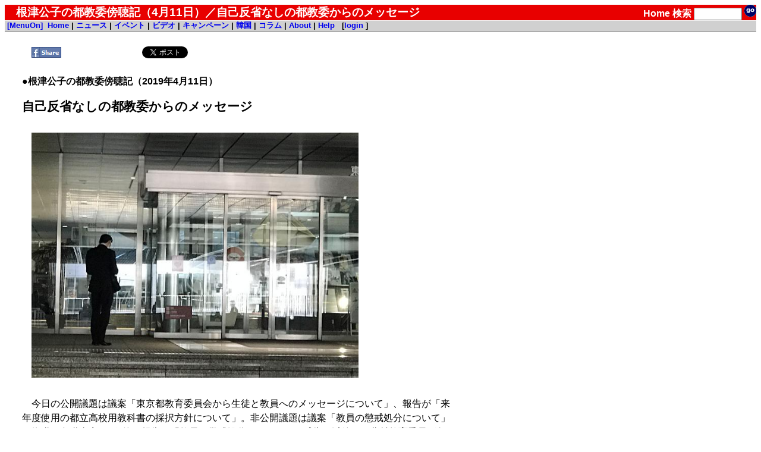

--- FILE ---
content_type: text/html; charset=EUC-JP
request_url: http://www.labornetjp.org/news/2019/0411nedu
body_size: 5508
content:
<!DOCTYPE HTML PUBLIC "-//W3C//DTD HTML 4.01 Transitional//EN" "http://www.w3.org/TR/html4/loose.dtd">
<html lang="ja-JP"><head>
<base href="http://www.labornetjp.org/news/2019/0411nedu/" />

 <meta HTTP-EQUIV="Content-Type" CONTENT="text/html; charset=EUC-JP">
 <meta http-equiv="Content-Script-Type" content="text/javascript">
 <meta name="google-site-verification" content="41Q9QwatxmXKj-fG0RvIYNth7xAc9bgq4o022vX2n-8" />
 <title>根津公子の都教委傍聴記（4月11日）／自己反省なしの都教委からのメッセージ</title>
      <link rel="stylesheet" href="/Styles/default_css" title="Default (Trad)" type="text/css">
    <link rel="alternative stylesheet" title="Trad" type="text/css" href="/Styles/default_css">
        <META http-equiv="Content-Style-Type" content="text/css" />
  <meta property="og:title" content="根津公子の都教委傍聴記（4月11日）／自己反省なしの都教委からのメッセージ" />
<meta property="og:type" content="article" />
<meta property="og:description" content="" />
<meta property="og:url" content="http://www.labornetjp.org/news/2019/0411nedu/newsitem_view" />
<meta property="og:site_name" content="LaborNet Japan" />


  <!-- Default Links -->
<link rel="INDEX" href="http://www.labornetjp.org/">
<link rel="CONTENTS" href="http://www.labornetjp.org/recent_news">
<link rel="help" title="使い方" href="/Help">
<link rel="search" title="サイト内検索" href="/search_form">
<link rel="icon" type="image/png" href="/favicon.ico" title="アイコン">
<link rev="made" href="mailto:labor-staff@labornetjp.org">
<link rel="copyright" href="/aboutus/CopyRight">
<link rel="alternate" hreflang="en" title="From Japan" href="/fj">
<link rel="alternate" title="RSS(All)" type="application/rss+xml" href="http://www.labornetjp.org/Misc/allnews">
<link rel="alternate" title="RSS(Selected)" type="application/rss+xml" href="http://www.labornetjp.org/NewsItem/LaborNewsSummary">
<link rel="stylesheet" href="/lightbox.css">
<!-- End Default Links -->
  <script type="text/javascript" src="/jquery.js"></script>
  <script type="text/javascript" src="/jquery.cookie.js"></script>
 </head>

<body id="TOP">
<div id="fb-root"></div><script>(function(d, s, id) {var js, fjs = d.getElementsByTagName(s)[0];if (d.getElementById(id)) return;js = d.createElement(s); js.id = id;js.src = "//connect.facebook.net/ja_JP/sdk.js#xfbml=1&version=v2.5&appId=1166308960064819";fjs.parentNode.insertBefore(js, fjs);}(document, 'script', 'facebook-jssdk'));</script>
<div id="skip-nav"><a href="#content" name="0top">本文の先頭へ</a></div>

<table width="100%" border="0" cellpadding="0" cellspacing="0">
<tr>


<td class="Masthead">
根津公子の都教委傍聴記（4月11日）／自己反省なしの都教委からのメッセージ</td>

<td class="Masthead2">
<form action="http://www.labornetjp.org/search">
<a href="/" STYLE="text-decoration:none; color:#FFFFFF">Home</a>
<a href="/search_form" STYLE="text-decoration:none; color:#FFFFFF">検索</a>
<input name="SearchableText" size="8" value=""> 
<input style="border-width:0;" type="image" alt="Search Button" src="/Images/go.gif">
</form>
</td>

</tr><!-- End Title Bar -->


<TR><TD colspan="2" bgcolor="#d0d0d0" Class=MenuBar>
<span>&nbsp;<a href="menuOn"><strong>[MenuOn]</strong></a>&nbsp;</span>
<span>
<a href="/">Home</a>
|
<a href="/recent_news">ニュース</a>
|
<a href="/EventItem">イベント</a>
|
<a href="/Video">ビデオ</a>
|
<a href="/CurCampaign">キャンペーン</a>
|
<a href="/worldnews/korea">韓国</a>
|
<a href="/Column">コラム</a>
|
<a href="/aboutus">About</a>
|
<a href="/Help">Help</a>
&nbsp;
[<a href="login_form">login</a>
</span>
]
</TD></TR>

<tr>


  <td colspan="2" valign="top"><!-- Center Main Column -->
    
    
    
<a name="content"><!-- コンテント領域 --></a>
<div class="Desktop">
 <div class="NewsItem" id="NewsItem">
  <div id="NewsItemTopBar"><span id="FbShareBox2">
<a href="#" onclick="window.open('https://www.facebook.com/sharer/sharer.php?u='+encodeURIComponent(document.URL)+'&t='+encodeURIComponent(document.title),null,'width=550px,height=350px');return false;">
<img class="fbButton" src="http://misc.labornetjp.org/images/fbshare.jpg" alt="Share" /></a></span><span id="FbLikeBox2"><iframe 
 class="fbButton"
 src="//www.facebook.com/plugins/like.php?href=http://www.labornetjp.org/news/2019/0411nedu/newsitem_view&amp;send=false&amp;layout=button_count&amp;show_faces=true&amp;font=arial&amp;colorscheme=light&amp;action=recommend&amp;height=21&amp;appId=292628640749279"
 scrolling="no"
 frameborder="0"
 style="border:none; overflow:hidden; width:120px; height:21px;" allowTransparency="true">
</iframe></span><span id="TweetBox2"><a href="http://twitter.com/share" class="twitter-share-button" data-count="horizontal" data-via="lnjnow" data-lang="ja">Tweet</a><script type="text/javascript" src="http://platform.twitter.com/widgets.js"></script></span></div>
  <p><b>●根津公子の都教委傍聴記（2019年4月11日）</b>
<h1>自己反省なしの都教委からのメッセージ</h1>
<img src="/image/2019/041111" width="550" /></p>
<p>　今日の公開議題は議案「東京都教育委員会から生徒と教員へのメッセージについて」、報告が「来年度使用の都立高校用教科書の採択方針について」。非公開議題は議案「教員の懲戒処分について」（停職・免職事案）が2件、報告も「教員の懲戒処分について」（戒告・減給）。北村教育委員が欠席。</p>
<p>　議案「東京都教育委員会から生徒と教員へのメッセージについて」を報告します。<br />
　メッセージを出す目的は、生徒に対しては｢学校生活を送る上で生じる様々な感情と上手に付き合うことの大切さを伝えるとともに、悩んだときには身近な大人に相談するよう促す」、教員に対しては「日頃の教育活動に感謝して激励するとともに、課題の解決に向けた取組をともに行っていくことを伝える」のだという。</p>
<p><img src="/image/2019/041112" width="550" /></p>
<p>メッセージは次のようにいう。<br />
◆生徒の皆さんへ<br />
○新学期が始まりました。皆さんは、今、学校生活を楽しんでいますか。保護者の方や学校の先生たちは、皆さんが楽しく充実した学校生活を送ってほしいと願っています。<br />
○充実した学校生活を送るためには、友人や先生などと心を通わせて、良好な人間関係を普段から築くとともに、学校の集団生活における決まりや社会のルールを守ることが大切です。<br />
○しかし、学校生活を送る上で、困ったことや納得できないことが起きた時などは、不安や不満、怒りなどの感情が湧くことがあるかもしれません。皆さんにとって、こうした感情と上手に付き合っていくことも重要です。<br />
○そして、自分たちだけでは解決できないと思った時には、まず、保護者の方や先生など身近な大人に相談してみましょう。もし、大人への相談が難しいと感じたら、東京都教育相談センターなどの相談機関を利用することができます。また、ＬＩＮＥで気軽に相談できる「相談ホットＬＩＮＥ＠東京」という方法もあります。これらの相談窓口は皆さんを全力でサポートしてくれます。<br />
○ところで、皆さんがよく使うＳＮＳは便利な反面、軽い気持ちや何気ない言葉などの書き込みによって人を傷つけることがあります。また、写真や動画等をＳＮＳ上に一度流出させると完全に消すことはできなくなります。こうしたＳＮＳの危険性を正しく理解してください。<br />
○皆さんが夢と希望を胸に、未来に向かって羽ばたいていけるよう、保護者の方や学校の先生、地域の皆さんと一緒に、東京都教育委員会は心から応援しています。<br />
平成31年4月11日　東京都教育委員会</p>
<p><img src="/image/2019/041113" width="550" /></p>
<p>◆子供たちの健やかな成長を願って　～教員の皆さんへ～</p>
<p>○先生方におかれましては、全ての児童・生徒が充実した学校生活を送れるよう、日頃からご尽力いただき、ありがとうございます。
○さて、児童・生徒への指導に当たっては、日頃から個別の言葉掛けなどにより一人一人の理解を深め、教員としての信頼に基づく良好な人間関係を構築することが大変重要です。<br />
○そして、学校の集団生活における決まりや、社会のルールを守る意味などについて、児童・生徒が十分に理解し、日常の行動として実践できるよう、丁寧かつ継続的に指導していくことが必要です。<br />
○また、児童・生徒への指導や外部への対応に苦慮するケースもあることから、担当教員を孤立させないよう、学校は複数の教員が協力して指導に当たることを基本とした校内体制をしっかり定着させる必要があります。こうした組織的な取組を通じて、体罰を絶対に許さない学校風土を一層強固なものにすることにも努めていただきたいと思います。<br />
○東京都教育委員会は、教員の皆さんがやりがいをもって日々の仕事ができるよう、今後も学校訪問等を通して皆さんの仕事の実情や日々の努力を理解、共有するとともに、皆さんが抱えている様々な課題や悩みなどの解決に向けた具体的な取組を全力で行っていきます。<br />
平成31年4月11日　東京都教育委員会</p>
<p><img src="/image/2019/041114" width="550" /></p>
<p>　生徒へのメッセージは都立学校の生徒に発出する。また、区市町村立中学校では校内掲示するよう、各地教委に依頼する。教員へのメッセージは、都立学校の全教員にメールで発出する。また、区市町村立学校の全教員に配布するよう各地教委に依頼するとのこと。</p>
<p>　この提案に対して教育委員からは、「掲示だけではなく、全ての生徒に伝わるようにしてほしい」などの補強意見があっただけで問題点の指摘はなく、議案は承認された。こんな内容でどうして教育委員たちは承認してしまうのか、と思う。</p>
<p><img src="/image/2019/041115" width="550" /></p>
<p>問題点を挙げると&#8212;―。<br />
１．両メッセージは、都教委の存在をアピールするためのもの。</p>
<p>２．「生徒の皆さんへ」では、都教委が良しとする生徒像そのままに、決まりやルールを守ること、自分の感情をコントロールすることが大事と説く。決まりやルールを論議し見直すことが必要となっても、それにブレーキをかけることになりはしまいか。一人が皆と異なる捉え方や判断をし、納得できないことが起きたなら、皆で話し合いをすることこそが大事なのに、それを否定する。個性を認めず、「規律と秩序維持」を最優先する、都教委の道徳心を刷り込むものだ。</p>
<p>３．「教員の皆さんへ」では、都教委がすべき教員の過重労働軽減については触れないまま、したがって、教員が子どもと自由に過ごす時間的保証をしないままに、「児童・生徒への指導に当たっては…」と説き、職務職階級制賃金及び人事考課制度で教員を競わせ、協働を奪っておきながら、「複数の教員が協力して」と説く。
教員が子どもと自由に過ごす時間があれば、教員はいじめに気づくし、相談にも乗れることが、教育委員にはなぜわからないのか。「複数の教員が協力して」の前に必要なのは、教員たちが論議し学び合える場である職員会議を復活させることだ（2004年から都教委は職員会議を校長の伝達機関とし、教員の発言を禁止した）。
「学校訪問等を通して」というのも、これまでの都教委の学校訪問から推察すれば、学校を監視し、管理支配を強めるということではないかと疑念を持つ。</p>
<p>４．区市町村中学校では、生徒向けメッセージを校内に掲示するという。「それでは、読まない生徒もいるかもしれない。全ての生徒に伝わるようにしてほしい」との教育委員からの発言に対して指導部長は、「16日に全中学校の校長を集めるので、そこで依頼する」とのこと。「東京都教育委員会」名の入った掲示は、都教委の威厳を示そうとするものか。</p>
<p>　ここに書かれているのは、人が日々を丁寧に生きていけばみんな、自分で力をつけることができることばかり。教育関係者が訴える事柄ではない。自己反省のかけらもない両メッセージに、恥ずかしく、怒りが沸き上がる。もっと教育界で筋を通すべきことがあるはずだ。教育について真剣に考えてほしいと思う。</p>

  <div class="Discussion">
<!-- viewThreadsAtBottom -->


</div>
  
<hr>
<span style="font-size: x-small">Created by


<a href="http://www.labornetjp.org/Members/staff01">staff01</a>.
Last modified on 2019-04-12 22:12:17

<span class="dispRights">
Copyright: 
<a href="/defaullicense">Default</a></span>
 </div>
</div>
<hr class=v>
<div><a href="#0top">このページの先頭に戻る</a></div>
</td></tr></table>
<hr />
<div style="text-align:center">レイバーネット日本 /
<span class="Small80">このサイトに関する連絡は &lt;staff@labornetjp.org&gt; 宛にお願いします。
<a href="/aboutus/CopyRight">サイトの記事利用について</a></span></div>
<hr />
</body></html>

